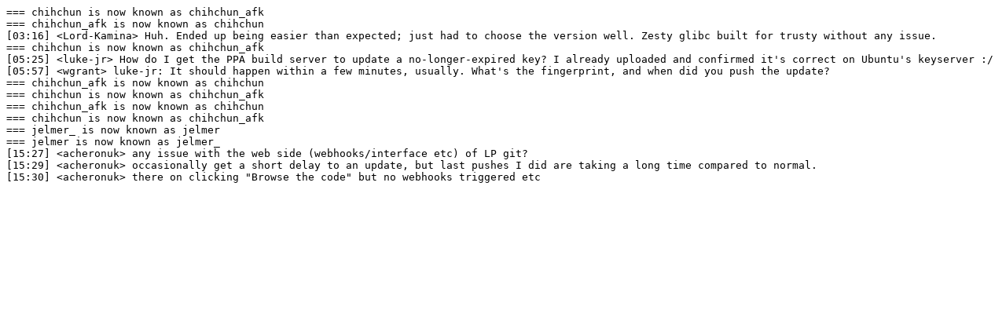

--- FILE ---
content_type: text/plain
request_url: https://irclogs.ubuntu.com/2018/07/31/%23launchpad.txt
body_size: 550
content:
=== chihchun is now known as chihchun_afk
=== chihchun_afk is now known as chihchun
[03:16] <Lord-Kamina> Huh. Ended up being easier than expected; just had to choose the version well. Zesty glibc built for trusty without any issue.
=== chihchun is now known as chihchun_afk
[05:25] <luke-jr> How do I get the PPA build server to update a no-longer-expired key? I already uploaded and confirmed it's correct on Ubuntu's keyserver :/
[05:57] <wgrant> luke-jr: It should happen within a few minutes, usually. What's the fingerprint, and when did you push the update?
=== chihchun_afk is now known as chihchun
=== chihchun is now known as chihchun_afk
=== chihchun_afk is now known as chihchun
=== chihchun is now known as chihchun_afk
=== jelmer_ is now known as jelmer
=== jelmer is now known as jelmer_
[15:27] <acheronuk> any issue with the web side (webhooks/interface etc) of LP git?
[15:29] <acheronuk> occasionally get a short delay to an update, but last pushes I did are taking a long time compared to normal.
[15:30] <acheronuk> there on clicking "Browse the code" but no webhooks triggered etc
